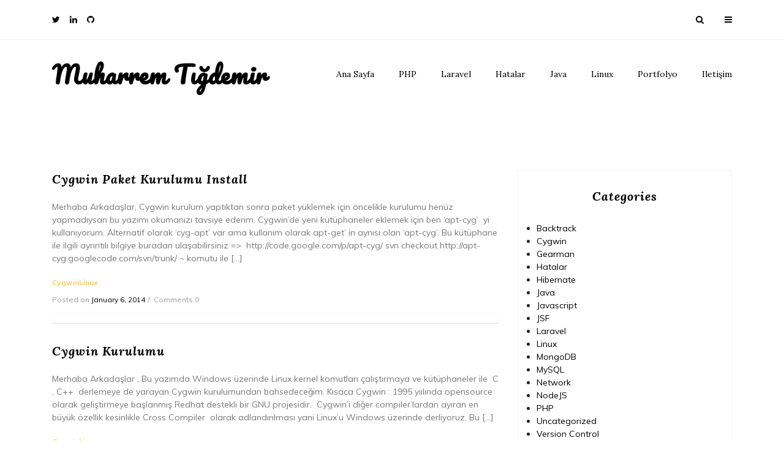

--- FILE ---
content_type: text/html; charset=utf-8
request_url: https://blog.muharremtigdemir.com/category/cygwin/
body_size: 7647
content:
<!DOCTYPE html><html dir="ltr" lang="en-US"><head>
<meta charset="UTF-8">
<meta name="viewport" content="width=device-width, initial-scale=1">
<link rel="profile" href="https://gmpg.org/xfn/11">
<title>Cygwin | Muharrem Tığdemir</title>

<meta name="robots" content="noindex, max-snippet:-1, max-image-preview:large, max-video-preview:-1">
<link rel="canonical" href="/category/cygwin/">
<meta name="generator" content="All in One SEO (AIOSEO) 4.4.2">
<script type="application/ld+json" class="aioseo-schema">
			{"@context":"https:\/\/schema.org","@graph":[{"@type":"BreadcrumbList","@id":"\/category\/cygwin\/#breadcrumblist","itemListElement":[{"@type":"ListItem","@id":"\/#listItem","position":1,"item":{"@type":"WebPage","@id":"\/","name":"Home","description":"Muharrem T\u0131\u011fdemir'e ait blog sayfas\u0131na ho\u015fgeldiniz!! Web Programlama , Yaz\u0131l\u0131m ve yeni teknolojiler ile sizlerleyim.","url":"\/"},"nextItem":"\/category\/cygwin\/#listItem"},{"@type":"ListItem","@id":"\/category\/cygwin\/#listItem","position":2,"item":{"@type":"WebPage","@id":"\/category\/cygwin\/","name":"Cygwin","url":"\/category\/cygwin\/"},"previousItem":"\/#listItem"}]},{"@type":"CollectionPage","@id":"\/category\/cygwin\/#collectionpage","url":"\/category\/cygwin\/","name":"Cygwin | Muharrem T\u0131\u011fdemir","inLanguage":"en-US","isPartOf":{"@id":"\/#website"},"breadcrumb":{"@id":"\/category\/cygwin\/#breadcrumblist"}},{"@type":"Organization","@id":"\/#organization","name":"Muharrem T\u0131\u011fdemir","url":"\/"},{"@type":"WebSite","@id":"\/#website","url":"\/","name":"Muharrem T\u0131\u011fdemir","description":"Carpe Diem!!","inLanguage":"en-US","publisher":{"@id":"\/#organization"}}]}
		</script>



<link rel="dns-prefetch" href="https://secure.gravatar.com">
<link rel="dns-prefetch" href="https://stats.wp.com">
<link rel="dns-prefetch" href="https://fonts.googleapis.com">
<link rel="dns-prefetch" href="https://v0.wordpress.com">
<link rel="dns-prefetch" href="https://c0.wp.com">
<link rel="alternate" type="application/rss+xml" title="Muharrem Tığdemir » Feed" href="/feed/">
<link rel="alternate" type="application/rss+xml" title="Muharrem Tığdemir » Comments Feed" href="/comments/feed/">
<link rel="alternate" type="application/rss+xml" title="Muharrem Tığdemir » Cygwin Category Feed" href="/category/cygwin/feed/">

<style type="text/css">img.wp-smiley,img.emoji{display:inline!important;border:none!important;box-shadow:none!important;height:1em!important;width:1em!important;margin:0 .07em!important;vertical-align:-.1em!important;background:none!important;padding:0!important}</style>
<link rel="stylesheet" id="wp-block-library-css" href="https://c0.wp.com/c/6.2.2/wp-includes/css/dist/block-library/style.min.css" type="text/css" media="all">
<style id="wp-block-library-inline-css" type="text/css">.has-text-align-justify{text-align:justify}</style>
<link rel="stylesheet" id="jetpack-videopress-video-block-view-css" href="/wp-content/plugins/jetpack/jetpack_vendor/automattic/jetpack-videopress/build/block-editor/blocks/video/view.css?minify=false&amp;ver=34ae973733627b74a14e" type="text/css" media="all">
<link rel="stylesheet" id="mediaelement-css" href="https://c0.wp.com/c/6.2.2/wp-includes/js/mediaelement/mediaelementplayer-legacy.min.css" type="text/css" media="all">
<link rel="stylesheet" id="wp-mediaelement-css" href="https://c0.wp.com/c/6.2.2/wp-includes/js/mediaelement/wp-mediaelement.min.css" type="text/css" media="all">
<link rel="stylesheet" id="classic-theme-styles-css" href="https://c0.wp.com/c/6.2.2/wp-includes/css/classic-themes.min.css" type="text/css" media="all">
<style id="global-styles-inline-css" type="text/css">body{--wp--preset--color--black:#000;--wp--preset--color--cyan-bluish-gray:#abb8c3;--wp--preset--color--white:#fff;--wp--preset--color--pale-pink:#f78da7;--wp--preset--color--vivid-red:#cf2e2e;--wp--preset--color--luminous-vivid-orange:#ff6900;--wp--preset--color--luminous-vivid-amber:#fcb900;--wp--preset--color--light-green-cyan:#7bdcb5;--wp--preset--color--vivid-green-cyan:#00d084;--wp--preset--color--pale-cyan-blue:#8ed1fc;--wp--preset--color--vivid-cyan-blue:#0693e3;--wp--preset--color--vivid-purple:#9b51e0;--wp--preset--gradient--vivid-cyan-blue-to-vivid-purple:linear-gradient(135deg,rgba(6,147,227,1) 0%,#9b51e0 100%);--wp--preset--gradient--light-green-cyan-to-vivid-green-cyan:linear-gradient(135deg,#7adcb4 0%,#00d082 100%);--wp--preset--gradient--luminous-vivid-amber-to-luminous-vivid-orange:linear-gradient(135deg,rgba(252,185,0,1) 0%,rgba(255,105,0,1) 100%);--wp--preset--gradient--luminous-vivid-orange-to-vivid-red:linear-gradient(135deg,rgba(255,105,0,1) 0%,#cf2e2e 100%);--wp--preset--gradient--very-light-gray-to-cyan-bluish-gray:linear-gradient(135deg,#eee 0%,#a9b8c3 100%);--wp--preset--gradient--cool-to-warm-spectrum:linear-gradient(135deg,#4aeadc 0%,#9778d1 20%,#cf2aba 40%,#ee2c82 60%,#fb6962 80%,#fef84c 100%);--wp--preset--gradient--blush-light-purple:linear-gradient(135deg,#ffceec 0%,#9896f0 100%);--wp--preset--gradient--blush-bordeaux:linear-gradient(135deg,#fecda5 0%,#fe2d2d 50%,#6b003e 100%);--wp--preset--gradient--luminous-dusk:linear-gradient(135deg,#ffcb70 0%,#c751c0 50%,#4158d0 100%);--wp--preset--gradient--pale-ocean:linear-gradient(135deg,#fff5cb 0%,#b6e3d4 50%,#33a7b5 100%);--wp--preset--gradient--electric-grass:linear-gradient(135deg,#caf880 0%,#71ce7e 100%);--wp--preset--gradient--midnight:linear-gradient(135deg,#020381 0%,#2874fc 100%);--wp--preset--duotone--dark-grayscale:url(#wp-duotone-dark-grayscale);--wp--preset--duotone--grayscale:url(#wp-duotone-grayscale);--wp--preset--duotone--purple-yellow:url(#wp-duotone-purple-yellow);--wp--preset--duotone--blue-red:url(#wp-duotone-blue-red);--wp--preset--duotone--midnight:url(#wp-duotone-midnight);--wp--preset--duotone--magenta-yellow:url(#wp-duotone-magenta-yellow);--wp--preset--duotone--purple-green:url(#wp-duotone-purple-green);--wp--preset--duotone--blue-orange:url(#wp-duotone-blue-orange);--wp--preset--font-size--small:13px;--wp--preset--font-size--medium:20px;--wp--preset--font-size--large:36px;--wp--preset--font-size--x-large:42px;--wp--preset--spacing--20:.44rem;--wp--preset--spacing--30:.67rem;--wp--preset--spacing--40:1rem;--wp--preset--spacing--50:1.5rem;--wp--preset--spacing--60:2.25rem;--wp--preset--spacing--70:3.38rem;--wp--preset--spacing--80:5.06rem;--wp--preset--shadow--natural:6px 6px 9px rgba(0,0,0,.2);--wp--preset--shadow--deep:12px 12px 50px rgba(0,0,0,.4);--wp--preset--shadow--sharp:6px 6px 0 rgba(0,0,0,.2);--wp--preset--shadow--outlined:6px 6px 0 -3px rgba(255,255,255,1) , 6px 6px rgba(0,0,0,1);--wp--preset--shadow--crisp:6px 6px 0 rgba(0,0,0,1)}:where(.is-layout-flex){gap:.5em}body .is-layout-flow>.alignleft{float:left;margin-inline-start:0;margin-inline-end:2em}body .is-layout-flow>.alignright{float:right;margin-inline-start:2em;margin-inline-end:0}body .is-layout-flow>.aligncenter{margin-left:auto!important;margin-right:auto!important}body .is-layout-constrained>.alignleft{float:left;margin-inline-start:0;margin-inline-end:2em}body .is-layout-constrained>.alignright{float:right;margin-inline-start:2em;margin-inline-end:0}body .is-layout-constrained>.aligncenter{margin-left:auto!important;margin-right:auto!important}body .is-layout-constrained > :where(:not(.alignleft):not(.alignright):not(.alignfull)){max-width:var(--wp--style--global--content-size);margin-left:auto!important;margin-right:auto!important}body .is-layout-constrained>.alignwide{max-width:var(--wp--style--global--wide-size)}body .is-layout-flex{display:flex}body .is-layout-flex{flex-wrap:wrap;align-items:center}body .is-layout-flex>*{margin:0}:where(.wp-block-columns.is-layout-flex){gap:2em}.has-black-color{color:var(--wp--preset--color--black)!important}.has-cyan-bluish-gray-color{color:var(--wp--preset--color--cyan-bluish-gray)!important}.has-white-color{color:var(--wp--preset--color--white)!important}.has-pale-pink-color{color:var(--wp--preset--color--pale-pink)!important}.has-vivid-red-color{color:var(--wp--preset--color--vivid-red)!important}.has-luminous-vivid-orange-color{color:var(--wp--preset--color--luminous-vivid-orange)!important}.has-luminous-vivid-amber-color{color:var(--wp--preset--color--luminous-vivid-amber)!important}.has-light-green-cyan-color{color:var(--wp--preset--color--light-green-cyan)!important}.has-vivid-green-cyan-color{color:var(--wp--preset--color--vivid-green-cyan)!important}.has-pale-cyan-blue-color{color:var(--wp--preset--color--pale-cyan-blue)!important}.has-vivid-cyan-blue-color{color:var(--wp--preset--color--vivid-cyan-blue)!important}.has-vivid-purple-color{color:var(--wp--preset--color--vivid-purple)!important}.has-black-background-color{background-color:var(--wp--preset--color--black)!important}.has-cyan-bluish-gray-background-color{background-color:var(--wp--preset--color--cyan-bluish-gray)!important}.has-white-background-color{background-color:var(--wp--preset--color--white)!important}.has-pale-pink-background-color{background-color:var(--wp--preset--color--pale-pink)!important}.has-vivid-red-background-color{background-color:var(--wp--preset--color--vivid-red)!important}.has-luminous-vivid-orange-background-color{background-color:var(--wp--preset--color--luminous-vivid-orange)!important}.has-luminous-vivid-amber-background-color{background-color:var(--wp--preset--color--luminous-vivid-amber)!important}.has-light-green-cyan-background-color{background-color:var(--wp--preset--color--light-green-cyan)!important}.has-vivid-green-cyan-background-color{background-color:var(--wp--preset--color--vivid-green-cyan)!important}.has-pale-cyan-blue-background-color{background-color:var(--wp--preset--color--pale-cyan-blue)!important}.has-vivid-cyan-blue-background-color{background-color:var(--wp--preset--color--vivid-cyan-blue)!important}.has-vivid-purple-background-color{background-color:var(--wp--preset--color--vivid-purple)!important}.has-black-border-color{border-color:var(--wp--preset--color--black)!important}.has-cyan-bluish-gray-border-color{border-color:var(--wp--preset--color--cyan-bluish-gray)!important}.has-white-border-color{border-color:var(--wp--preset--color--white)!important}.has-pale-pink-border-color{border-color:var(--wp--preset--color--pale-pink)!important}.has-vivid-red-border-color{border-color:var(--wp--preset--color--vivid-red)!important}.has-luminous-vivid-orange-border-color{border-color:var(--wp--preset--color--luminous-vivid-orange)!important}.has-luminous-vivid-amber-border-color{border-color:var(--wp--preset--color--luminous-vivid-amber)!important}.has-light-green-cyan-border-color{border-color:var(--wp--preset--color--light-green-cyan)!important}.has-vivid-green-cyan-border-color{border-color:var(--wp--preset--color--vivid-green-cyan)!important}.has-pale-cyan-blue-border-color{border-color:var(--wp--preset--color--pale-cyan-blue)!important}.has-vivid-cyan-blue-border-color{border-color:var(--wp--preset--color--vivid-cyan-blue)!important}.has-vivid-purple-border-color{border-color:var(--wp--preset--color--vivid-purple)!important}.has-vivid-cyan-blue-to-vivid-purple-gradient-background{background:var(--wp--preset--gradient--vivid-cyan-blue-to-vivid-purple)!important}.has-light-green-cyan-to-vivid-green-cyan-gradient-background{background:var(--wp--preset--gradient--light-green-cyan-to-vivid-green-cyan)!important}.has-luminous-vivid-amber-to-luminous-vivid-orange-gradient-background{background:var(--wp--preset--gradient--luminous-vivid-amber-to-luminous-vivid-orange)!important}.has-luminous-vivid-orange-to-vivid-red-gradient-background{background:var(--wp--preset--gradient--luminous-vivid-orange-to-vivid-red)!important}.has-very-light-gray-to-cyan-bluish-gray-gradient-background{background:var(--wp--preset--gradient--very-light-gray-to-cyan-bluish-gray)!important}.has-cool-to-warm-spectrum-gradient-background{background:var(--wp--preset--gradient--cool-to-warm-spectrum)!important}.has-blush-light-purple-gradient-background{background:var(--wp--preset--gradient--blush-light-purple)!important}.has-blush-bordeaux-gradient-background{background:var(--wp--preset--gradient--blush-bordeaux)!important}.has-luminous-dusk-gradient-background{background:var(--wp--preset--gradient--luminous-dusk)!important}.has-pale-ocean-gradient-background{background:var(--wp--preset--gradient--pale-ocean)!important}.has-electric-grass-gradient-background{background:var(--wp--preset--gradient--electric-grass)!important}.has-midnight-gradient-background{background:var(--wp--preset--gradient--midnight)!important}.has-small-font-size{font-size:var(--wp--preset--font-size--small)!important}.has-medium-font-size{font-size:var(--wp--preset--font-size--medium)!important}.has-large-font-size{font-size:var(--wp--preset--font-size--large)!important}.has-x-large-font-size{font-size:var(--wp--preset--font-size--x-large)!important}.wp-block-navigation a:where(:not(.wp-element-button)){color:inherit}:where(.wp-block-columns.is-layout-flex){gap:2em}.wp-block-pullquote{font-size:1.5em;line-height:1.6}</style>
<link rel="stylesheet" id="google-font-1-css" href="https://fonts.googleapis.com/css?family=Pacifico&amp;ver=6.2.2" type="text/css" media="all">
<link rel="stylesheet" id="google-font-2-css" href="https://fonts.googleapis.com/css?family=Lora%3A400%2C400i%2C700%2C700i&amp;ver=6.2.2" type="text/css" media="all">
<link rel="stylesheet" id="google-font-3-css" href="https://fonts.googleapis.com/css?family=Muli%3A200%2C200i%2C300%2C300i%2C400%2C400i%2C600%2C600i%2C700%2C700i%2C800%2C800i%2C900%2C900i&amp;ver=6.2.2" type="text/css" media="all">
<link rel="stylesheet" id="bootstrap-css" href="/wp-content/themes/our-blog/assets/css/bootstrap.min.css?ver=4.1.1" type="text/css" media="all">
<link rel="stylesheet" id="fontawesome-css" href="/wp-content/themes/our-blog/assets/css/font-awesome.min.css?ver=4.7.0" type="text/css" media="all">
<link rel="stylesheet" id="jquery-smartmenus-bootstrap-4-css" href="/wp-content/themes/our-blog/assets/css/jquery.smartmenus.bootstrap-4.css?ver=4.0.0" type="text/css" media="all">
<link rel="stylesheet" id="slick-css" href="/wp-content/themes/our-blog/assets/css/slick.css?ver=1.9.0" type="text/css" media="all">
<link rel="stylesheet" id="slick-theme-css" href="/wp-content/themes/our-blog/assets/css/slick-theme.css?ver=1.9.0" type="text/css" media="all">
<link rel="stylesheet" id="our-blog-sidenav-css" href="/wp-content/themes/our-blog/assets/css/sidenav.css?ver=4.7.0" type="text/css" media="all">
<link rel="stylesheet" id="our-blog-style-css" href="/wp-content/themes/our-blog/style.css?ver=6.2.2" type="text/css" media="all">
<link rel="stylesheet" id="jetpack_css-css" href="https://c0.wp.com/p/jetpack/12.4/css/jetpack.css" type="text/css" media="all">


<link rel="https://api.w.org/" href="/wp-json/"><link rel="alternate" type="application/json" href="/wp-json/wp/v2/categories/100"><link rel="EditURI" type="application/rsd+xml" title="RSD" href="/xmlrpc.php?rsd">
<link rel="wlwmanifest" type="application/wlwmanifest+xml" href="/wp-includes/wlwmanifest.xml">
<meta name="generator" content="WordPress 6.2.2">
<style>img#wpstats{display:none}</style>
<style type="text/css">.recentcomments a{display:inline!important;padding:0!important;margin:0!important}</style><meta name="generator" content="Powered by Visual Composer - drag and drop page builder for WordPress.">
<!--[if IE 8]><link rel="stylesheet" type="text/css" href="/wp-content/plugins/js_composer/assets/css/vc-ie8.css" media="screen"><![endif]--><style type="text/css" id="wp-custom-css">article:last-of-type&nbsp;{margin-bottom:0}</style></head>
<body class="archive category category-cygwin category-100 hfeed wpb-js-composer js-comp-ver-4.3.4 vc_responsive">
<header class="header5">

<nav class="navbar">
<div class="container">

<ul class="social-icon pull-sm-left">
<li><a href="https://twitter.com/mtgdemir" target="_blank">
<i class="fa fa-twitter" aria-hidden="true"></i></a></li>
<li><a href="https://uk.linkedin.com/in/mtigdemir" target="_blank">
<i class="fa fa-linkedin" aria-hidden="true"></i></a></li>
<li><a href="https://github.com/mtigdemir" target="_blank">
<i class="fa fa-github" aria-hidden="true"></i></a></li>
<li><a href="" target="_blank">
<i class="" aria-hidden="true"></i></a></li>
</ul>

<ul class="search-tab pull-sm-right">
<li><a href="#search"><span class="fa fa-search" aria-hidden="true"></span></a></li>
<li><a href="javascript:;" class="toggle" id="sidenav-toggle"><span class="fa fa-bars" aria-hidden="true"></span></a></li>
</ul>
<div id="search">
<button type="button" class="close">close</button>
<form role="search" method="get" id="searchform" action="/" class="search-form">
<input type="search" value="" name="s" placeholder="" class="form-control mr-sm-2">
<button type="submit" class="btn search-submit">Search</button>
</form>
</div>
</div>
</nav>

<nav class="sidenav" data-sidenav="" data-sidenav-toggle="#sidenav-toggle">
<div class="sidenav-brand">
<div class="logo text-center">
<h1 class="site-title"><a href="">Muharrem Tığdemir</a></h1>
</div>
</div>
<div class="sidenav-header">
<form role="search" method="get" id="searchform" action="/" class="search-form">
<input type="search" value="" name="s" placeholder="" class="form-control mr-sm-2">
<button type="submit" class="btn search-submit">Search</button>
</form>
</div>
<div class="menu-ust-menu-container"><ul id="menu-ust-menu" class="sidenav-menu"><li itemscope="itemscope" itemtype="https://www.schema.org/SiteNavigationElement" id="menu-item-606" class="menu-item menu-item-type-custom menu-item-object-custom menu-item-home nav-item menu-item-606"><a title="Ana Sayfa" href="" class="nav-link">Ana Sayfa</a></li>
<li itemscope="itemscope" itemtype="https://www.schema.org/SiteNavigationElement" id="menu-item-602" class="menu-item menu-item-type-taxonomy menu-item-object-category nav-item menu-item-602"><a title="PHP" href="/category/php/" class="nav-link">PHP</a></li>
<li itemscope="itemscope" itemtype="https://www.schema.org/SiteNavigationElement" id="menu-item-609" class="menu-item menu-item-type-taxonomy menu-item-object-category nav-item menu-item-609"><a title="Laravel" href="/category/laravel/" class="nav-link">Laravel</a></li>
<li itemscope="itemscope" itemtype="https://www.schema.org/SiteNavigationElement" id="menu-item-603" class="menu-item menu-item-type-taxonomy menu-item-object-category nav-item menu-item-603"><a title="Hatalar" href="/category/hata/" class="nav-link">Hatalar</a></li>
<li itemscope="itemscope" itemtype="https://www.schema.org/SiteNavigationElement" id="menu-item-604" class="menu-item menu-item-type-taxonomy menu-item-object-category nav-item menu-item-604"><a title="Java" href="/category/java/" class="nav-link">Java</a></li>
<li itemscope="itemscope" itemtype="https://www.schema.org/SiteNavigationElement" id="menu-item-605" class="menu-item menu-item-type-taxonomy menu-item-object-category nav-item menu-item-605"><a title="Linux" href="/category/linux/" class="nav-link">Linux</a></li>
<li itemscope="itemscope" itemtype="https://www.schema.org/SiteNavigationElement" id="menu-item-607" class="menu-item menu-item-type-post_type menu-item-object-page nav-item menu-item-607"><a title="Portfolyo" href="/portfolio/" class="nav-link">Portfolyo</a></li>
<li itemscope="itemscope" itemtype="https://www.schema.org/SiteNavigationElement" id="menu-item-608" class="menu-item menu-item-type-post_type menu-item-object-page nav-item menu-item-608"><a title="Iletişim" href="/contact/" class="nav-link">Iletişim</a></li>
</ul></div> </nav>

<nav class="navbar navbar-expand-lg">
<div class="container">
<div class="logo">
<h1 class="site-title"><a href="">Muharrem Tığdemir</a></h1>
</div>

<div id="navbarNavDropdown" class="collapse navbar-collapse"><ul id="menu-ust-menu-1" class="nav navbar-nav ml-auto" data-smartmenus-id="1769372378395631"><li itemscope="itemscope" itemtype="https://www.schema.org/SiteNavigationElement" class="menu-item menu-item-type-custom menu-item-object-custom menu-item-home nav-item menu-item-606"><a title="Ana Sayfa" href="" class="nav-link">Ana Sayfa</a></li>
<li itemscope="itemscope" itemtype="https://www.schema.org/SiteNavigationElement" class="menu-item menu-item-type-taxonomy menu-item-object-category nav-item menu-item-602"><a title="PHP" href="/category/php/" class="nav-link">PHP</a></li>
<li itemscope="itemscope" itemtype="https://www.schema.org/SiteNavigationElement" class="menu-item menu-item-type-taxonomy menu-item-object-category nav-item menu-item-609"><a title="Laravel" href="/category/laravel/" class="nav-link">Laravel</a></li>
<li itemscope="itemscope" itemtype="https://www.schema.org/SiteNavigationElement" class="menu-item menu-item-type-taxonomy menu-item-object-category nav-item menu-item-603"><a title="Hatalar" href="/category/hata/" class="nav-link">Hatalar</a></li>
<li itemscope="itemscope" itemtype="https://www.schema.org/SiteNavigationElement" class="menu-item menu-item-type-taxonomy menu-item-object-category nav-item menu-item-604"><a title="Java" href="/category/java/" class="nav-link">Java</a></li>
<li itemscope="itemscope" itemtype="https://www.schema.org/SiteNavigationElement" class="menu-item menu-item-type-taxonomy menu-item-object-category nav-item menu-item-605"><a title="Linux" href="/category/linux/" class="nav-link">Linux</a></li>
<li itemscope="itemscope" itemtype="https://www.schema.org/SiteNavigationElement" class="menu-item menu-item-type-post_type menu-item-object-page nav-item menu-item-607"><a title="Portfolyo" href="/portfolio/" class="nav-link">Portfolyo</a></li>
<li itemscope="itemscope" itemtype="https://www.schema.org/SiteNavigationElement" class="menu-item menu-item-type-post_type menu-item-object-page nav-item menu-item-608"><a title="Iletişim" href="/contact/" class="nav-link">Iletişim</a></li>
</ul></div> </div>
</nav>
</header>
<section class="middle-content homepage2">
<div class="container">
<div class="row">
<div class="col-lg-8">
<div class="list-blog">
<div class="row">
<div class="col-md-12">
<article id="post-249" class="post-249 post type-post status-publish format-standard hentry category-cygwin category-linux tag-cygwin tag-linux">
<div class="media">
<div class="media-body">
<a href="/cygwin-paket-kurulumu/"><h3 class="card-title">Cygwin Paket Kurulumu Install</h3></a>
<p>Merhaba Arkadaşlar, Cygwin kurulum yaptıktan sonra paket yüklemek için öncelikle kurulumu henüz yapmadıysan bu yazımı okumanızı tavsiye ederim. Cygwin’de yeni kütüphaneler eklemek için ben ‘apt-cyg’ &nbsp;yi kullanıyorum. Alternatif olarak ‘cyg-apt’ var ama kullanım olarak apt-get’ in aynısı olan ‘apt-cyg’. Bu kütüphane ile ilgili ayrıntılı bilgiye buradan ulaşabilirsiniz =&gt; &nbsp;http://code.google.com/p/apt-cyg/ svn checkout http://apt-cyg.googlecode.com/svn/trunk/ ~ komutu ile […]</p>
<div class="tag-date-comment">
<span class="tag">CygwinLinux</span>
<ul class="date-comment">
<li><span class="posted-on">Posted on <a href="/cygwin-paket-kurulumu/" rel="bookmark"><time class="entry-date published" datetime="2014-01-06T22:55:00+00:00">January 6, 2014</time></a></span></li>
<li>Comments 0</li>
</ul>
</div>
</div>
</div>
</article>
</div>
<div class="col-md-12">
<article id="post-236" class="post-236 post type-post status-publish format-standard hentry category-cygwin category-linux tag-cygwin tag-linux">
<div class="media">
<div class="media-body">
<a href="/cygwin-kurulumu/"><h3 class="card-title">Cygwin Kurulumu</h3></a>
<p>Merhaba Arkadaşlar , Bu yazımda Windows üzerinde Linux kernel komutları çalıştırmaya ve kütüphaneler ile &nbsp;C , C++ &nbsp;derlemeye de yarayan Cygwin kurulumundan bahsedeceğim. Kısaca Cygwin : 1995 yıılında opensource olarak geliştirmeye başlanmış Redhat destekli bir GNU projesidir. &nbsp;Cygwin’i diğer compiler’lardan ayıran en büyük özellik kesinlikle Cross Compiler &nbsp;olarak adlandırılması yani Linux’u Windows üzerinde derliyoruz. Bu […]</p>
<div class="tag-date-comment">
<span class="tag">CygwinLinux</span>
<ul class="date-comment">
<li><span class="posted-on">Posted on <a href="/cygwin-kurulumu/" rel="bookmark"><time class="entry-date published" datetime="2014-01-06T21:32:47+00:00">January 6, 2014</time></a></span></li>
<li>Comments 0</li>
</ul>
</div>
</div>
</div>
</article>
</div>
</div>
</div>
</div>
<div class="col-lg-4">
<div class="sidebar">
<div id="categories-2" class="block widget widget_categories"><h3 class="side-title">Categories</h3>
<ul>
<li class="cat-item cat-item-35"><a href="/category/backtrack/">Backtrack</a>
</li>
<li class="cat-item cat-item-100 current-cat"><a aria-current="page" href="/category/cygwin/">Cygwin</a>
</li>
<li class="cat-item cat-item-101"><a href="/category/gearman/">Gearman</a>
</li>
<li class="cat-item cat-item-8"><a href="/category/hata/">Hatalar</a>
</li>
<li class="cat-item cat-item-15"><a href="/category/hibernate/">Hibernate</a>
</li>
<li class="cat-item cat-item-108"><a href="/category/java/">Java</a>
</li>
<li class="cat-item cat-item-26"><a href="/category/javascript/">Javascript</a>
</li>
<li class="cat-item cat-item-9"><a href="/category/jsf/">JSF</a>
</li>
<li class="cat-item cat-item-128"><a href="/category/laravel/">Laravel</a>
</li>
<li class="cat-item cat-item-113"><a href="/category/linux/">Linux</a>
</li>
<li class="cat-item cat-item-107"><a href="/category/mongodb/">MongoDB</a>
</li>
<li class="cat-item cat-item-92"><a href="/category/mysql/">MySQL</a>
</li>
<li class="cat-item cat-item-69"><a href="/category/network/">Network</a>
</li>
<li class="cat-item cat-item-49"><a href="/category/nodejs/">NodeJS</a>
</li>
<li class="cat-item cat-item-75"><a href="/category/php/">PHP</a>
</li>
<li class="cat-item cat-item-1"><a href="/category/uncategorized/">Uncategorized</a>
</li>
<li class="cat-item cat-item-173"><a href="/category/version-control/">Version Control</a>
</li>
</ul>
</div><div id="tag_cloud-2" class="block widget widget_tag_cloud"><h3 class="side-title">Tags</h3><div class="tagcloud"><a href="/tag/apprise/" class="tag-cloud-link tag-link-24 tag-link-position-1" style="font-size: 8pt;" aria-label="apprise (1 item)">apprise</a>
<a href="/tag/backtrack-2/" class="tag-cloud-link tag-link-36 tag-link-position-2" style="font-size: 11.6pt;" aria-label="backtrack (2 items)">backtrack</a>
<a href="/tag/class/" class="tag-cloud-link tag-link-34 tag-link-position-3" style="font-size: 8pt;" aria-label="class (1 item)">class</a>
<a href="/tag/compact/" class="tag-cloud-link tag-link-38 tag-link-position-4" style="font-size: 8pt;" aria-label="compact (1 item)">compact</a>
<a href="/tag/composer/" class="tag-cloud-link tag-link-84 tag-link-position-5" style="font-size: 14pt;" aria-label="composer (3 items)">composer</a>
<a href="/tag/config/" class="tag-cloud-link tag-link-17 tag-link-position-6" style="font-size: 8pt;" aria-label="config (1 item)">config</a>
<a href="/tag/currentsessioncontext/" class="tag-cloud-link tag-link-19 tag-link-position-7" style="font-size: 8pt;" aria-label="currentSessionContext (1 item)">currentSessionContext</a>
<a href="/tag/cygwin/" class="tag-cloud-link tag-link-181 tag-link-position-8" style="font-size: 11.6pt;" aria-label="Cygwin (2 items)">Cygwin</a>
<a href="/tag/faces-config/" class="tag-cloud-link tag-link-10 tag-link-position-9" style="font-size: 8pt;" aria-label="faces-config (1 item)">faces-config</a>
<a href="/tag/found/" class="tag-cloud-link tag-link-32 tag-link-position-10" style="font-size: 8pt;" aria-label="found (1 item)">found</a>
<a href="/tag/freemarker/" class="tag-cloud-link tag-link-111 tag-link-position-11" style="font-size: 11.6pt;" aria-label="freemarker (2 items)">freemarker</a>
<a href="/tag/gearman/" class="tag-cloud-link tag-link-182 tag-link-position-12" style="font-size: 11.6pt;" aria-label="Gearman (2 items)">Gearman</a>
<a href="/tag/hibernate-2/" class="tag-cloud-link tag-link-16 tag-link-position-13" style="font-size: 8pt;" aria-label="hibernate (1 item)">hibernate</a>
<a href="/tag/hibernate-cfg/" class="tag-cloud-link tag-link-18 tag-link-position-14" style="font-size: 8pt;" aria-label="hibernate.cfg (1 item)">hibernate.cfg</a>
<a href="/tag/install/" class="tag-cloud-link tag-link-41 tag-link-position-15" style="font-size: 8pt;" aria-label="install (1 item)">install</a>
<a href="/tag/iuwa/" class="tag-cloud-link tag-link-42 tag-link-position-16" style="font-size: 8pt;" aria-label="iuwa (1 item)">iuwa</a>
<a href="/tag/iuwa-300n/" class="tag-cloud-link tag-link-43 tag-link-position-17" style="font-size: 8pt;" aria-label="iuwa-300n (1 item)">iuwa-300n</a>
<a href="/tag/java/" class="tag-cloud-link tag-link-103 tag-link-position-18" style="font-size: 19pt;" aria-label="java (6 items)">java</a>
<a href="/tag/javax-persistence-jointable/" class="tag-cloud-link tag-link-28 tag-link-position-19" style="font-size: 8pt;" aria-label="javax.persistence.JoinTable (1 item)">javax.persistence.JoinTable</a>
<a href="/tag/jsf-2/" class="tag-cloud-link tag-link-11 tag-link-position-20" style="font-size: 19pt;" aria-label="jsf (6 items)">jsf</a>
<a href="/tag/laravel-2/" class="tag-cloud-link tag-link-129 tag-link-position-21" style="font-size: 22pt;" aria-label="laravel (9 items)">laravel</a>
<a href="/tag/laravel-4/" class="tag-cloud-link tag-link-156 tag-link-position-22" style="font-size: 11.6pt;" aria-label="laravel 4 (2 items)">laravel 4</a>
<a href="/tag/linux/" class="tag-cloud-link tag-link-37 tag-link-position-23" style="font-size: 14pt;" aria-label="linux (3 items)">linux</a>
<a href="/tag/load-file/" class="tag-cloud-link tag-link-25 tag-link-position-24" style="font-size: 8pt;" aria-label="load file (1 item)">load file</a>
<a href="/tag/managed-bean/" class="tag-cloud-link tag-link-12 tag-link-position-25" style="font-size: 8pt;" aria-label="managed-bean (1 item)">managed-bean</a>
<a href="/tag/mongodb-2/" class="tag-cloud-link tag-link-110 tag-link-position-26" style="font-size: 19pt;" aria-label="mongodb (6 items)">mongodb</a>
<a href="/tag/mysql-2/" class="tag-cloud-link tag-link-93 tag-link-position-27" style="font-size: 11.6pt;" aria-label="mysql (2 items)">mysql</a>
<a href="/tag/not/" class="tag-cloud-link tag-link-31 tag-link-position-28" style="font-size: 8pt;" aria-label="not (1 item)">not</a>
<a href="/tag/persistence/" class="tag-cloud-link tag-link-27 tag-link-position-29" style="font-size: 8pt;" aria-label="persistence (1 item)">persistence</a>
<a href="/tag/pf/" class="tag-cloud-link tag-link-23 tag-link-position-30" style="font-size: 8pt;" aria-label="pf (1 item)">pf</a>
<a href="/tag/php/" class="tag-cloud-link tag-link-180 tag-link-position-31" style="font-size: 21pt;" aria-label="PHP (8 items)">PHP</a>
<a href="/tag/port-cakismasi/" class="tag-cloud-link tag-link-7 tag-link-position-32" style="font-size: 8pt;" aria-label="port çakışması (1 item)">port çakışması</a>
<a href="/tag/pretty-faces/" class="tag-cloud-link tag-link-21 tag-link-position-33" style="font-size: 8pt;" aria-label="pretty faces (1 item)">pretty faces</a>
<a href="/tag/primefaces/" class="tag-cloud-link tag-link-22 tag-link-position-34" style="font-size: 8pt;" aria-label="primefaces (1 item)">primefaces</a>
<a href="/tag/propert/" class="tag-cloud-link tag-link-33 tag-link-position-35" style="font-size: 8pt;" aria-label="propert (1 item)">propert</a>
<a href="/tag/seo/" class="tag-cloud-link tag-link-20 tag-link-position-36" style="font-size: 8pt;" aria-label="seo (1 item)">seo</a>
<a href="/tag/setter/" class="tag-cloud-link tag-link-30 tag-link-position-37" style="font-size: 8pt;" aria-label="setter (1 item)">setter</a>
<a href="/tag/setter-not-found-for-property-class/" class="tag-cloud-link tag-link-29 tag-link-position-38" style="font-size: 8pt;" aria-label="Setter not found for property class (1 item)">Setter not found for property class</a>
<a href="/tag/setup/" class="tag-cloud-link tag-link-40 tag-link-position-39" style="font-size: 8pt;" aria-label="setup (1 item)">setup</a>
<a href="/tag/validator/" class="tag-cloud-link tag-link-13 tag-link-position-40" style="font-size: 8pt;" aria-label="validator (1 item)">validator</a>
<a href="/tag/visual-svn-server/" class="tag-cloud-link tag-link-4 tag-link-position-41" style="font-size: 8pt;" aria-label="visual svn server (1 item)">visual svn server</a>
<a href="/tag/wamp/" class="tag-cloud-link tag-link-6 tag-link-position-42" style="font-size: 11.6pt;" aria-label="wamp (2 items)">wamp</a>
<a href="/tag/web-xml/" class="tag-cloud-link tag-link-14 tag-link-position-43" style="font-size: 8pt;" aria-label="web.xml (1 item)">web.xml</a>
<a href="/tag/wireless/" class="tag-cloud-link tag-link-39 tag-link-position-44" style="font-size: 8pt;" aria-label="wireless (1 item)">wireless</a>
<a href="/tag/xampp/" class="tag-cloud-link tag-link-5 tag-link-position-45" style="font-size: 11.6pt;" aria-label="xampp (2 items)">xampp</a></div>
</div>
<div id="recent-posts-2" class="block widget widget_recent_entries">
<h3 class="side-title">Son Yazılarım</h3>
<ul>
<li>
<a href="/mysql-general-error-1364-field-doesnt-have-default-value/">Mysql General Error 1364 Field Doesn’t Have Default Value</a>
</li>
<li>
<a href="/bitbucket-repository-with-composer/">Bitbucket Repository with Composer</a>
</li>
<li>
<a href="/laravel-eloquent-model-events/">Laravel Eloquent Model Events</a>
</li>
<li>
<a href="/pdflib-tet-php-install-and-example/">PDFlib – TET PHP Install and Example</a>
</li>
<li>
<a href="/google-appengine-java-channel-api-basic-example/">Google AppEngine Java Channel API Basic Example</a>
</li>
</ul>
</div><div id="search-2" class="block widget widget_search"><form role="search" method="get" id="searchform" action="/" class="search-form">
<input type="search" value="" name="s" placeholder="" class="form-control mr-sm-2">
<button type="submit" class="btn search-submit">Search</button>
</form>
</div>
<div id="recent-posts-3" class="block widget widget_recent_entries">
<h3 class="side-title">Recent Posts</h3>
<ul>
<li>
<a href="/mysql-general-error-1364-field-doesnt-have-default-value/">Mysql General Error 1364 Field Doesn’t Have Default Value</a>
</li>
<li>
<a href="/bitbucket-repository-with-composer/">Bitbucket Repository with Composer</a>
</li>
<li>
<a href="/laravel-eloquent-model-events/">Laravel Eloquent Model Events</a>
</li>
<li>
<a href="/pdflib-tet-php-install-and-example/">PDFlib – TET PHP Install and Example</a>
</li>
<li>
<a href="/google-appengine-java-channel-api-basic-example/">Google AppEngine Java Channel API Basic Example</a>
</li>
</ul>
</div><div id="recent-comments-2" class="block widget widget_recent_comments"><h3 class="side-title">Recent Comments</h3><ul id="recentcomments"><li class="recentcomments"><span class="comment-author-link">m.mustafa</span> on <a href="/no-input-file-specified-htaccess-fcgid-hatasi/#comment-10094">‘No input file specified’ .htaccess FCGId Hatası</a></li><li class="recentcomments"><span class="comment-author-link"><a href="http://www.sinematik.ga" class="url" rel="ugc external nofollow">Mustafa</a></span> on <a href="/no-input-file-specified-htaccess-fcgid-hatasi/#comment-9328">‘No input file specified’ .htaccess FCGId Hatası</a></li><li class="recentcomments"><span class="comment-author-link">niandrei</span> on <a href="/mysql-general-error-1364-field-doesnt-have-default-value/#comment-7808">Mysql General Error 1364 Field Doesn’t Have Default Value</a></li><li class="recentcomments"><span class="comment-author-link"><a href="http://euhue.com" class="url" rel="ugc external nofollow">anıl</a></span> on <a href="/no-input-file-specified-htaccess-fcgid-hatasi/#comment-7398">‘No input file specified’ .htaccess FCGId Hatası</a></li><li class="recentcomments"><span class="comment-author-link">Ahmet Uğur</span> on <a href="/laravel-4-paylasimli-host-yayinshared-host-publish/#comment-6881">Laravel 4 Paylaşımlı Host Yayın(Shared Host Publish)</a></li></ul></div><div id="archives-2" class="block widget widget_archive"><h3 class="side-title">Archives</h3>
<ul>
<li><a href="/2015/12/">December 2015</a></li>
<li><a href="/2015/08/">August 2015</a></li>
<li><a href="/2015/02/">February 2015</a></li>
<li><a href="/2014/10/">October 2014</a></li>
<li><a href="/2014/08/">August 2014</a></li>
<li><a href="/2014/07/">July 2014</a></li>
<li><a href="/2014/04/">April 2014</a></li>
<li><a href="/2014/03/">March 2014</a></li>
<li><a href="/2014/02/">February 2014</a></li>
<li><a href="/2014/01/">January 2014</a></li>
<li><a href="/2013/12/">December 2013</a></li>
<li><a href="/2013/11/">November 2013</a></li>
<li><a href="/2013/10/">October 2013</a></li>
<li><a href="/2013/09/">September 2013</a></li>
</ul>
</div><div id="meta-2" class="block widget widget_meta"><h3 class="side-title">Meta</h3>
<ul>
<li><a href="/wp-login.php">Log in</a></li>
<li><a href="/feed/">Entries feed</a></li>
<li><a href="/comments/feed/">Comments feed</a></li>
<li><a href="https://wordpress.org/">WordPress.org</a></li>
</ul>
</div> </div>
</div>
</div>
</div>
</section>
<footer class="footer5">
<div class="info-content">
<div class="container">
<div class="row">
<div id="text-2" class="col-md-4 widget widget_text"> <div class="textwidget"><p>Sed ut perspiciatis unde omnis iste natus errorsit voluptatem accusantium doloremque laudantium, totam rem aperiam, eaque ipsa quae ab illo inventore veritatis totam rem.</p>
</div>
</div><div id="media_image-2" class="col-md-4 widget widget_media_image"><img width="300" height="105" src="/wp-content/uploads/2023/07/logo-w2x-300x105-1.png" class="image wp-image-760  attachment-medium size-medium" alt="" decoding="async" loading="lazy" style="max-width: 100%; height: auto;" data-attachment-id="760" data-permalink="/logo-w2x-300x105-png/" data-orig-file="/wp-content/uploads/2023/07/logo-w2x-300x105-1.png" data-orig-size="300,105" data-comments-opened="1" data-image-meta="{&quot;aperture&quot;:&quot;0&quot;,&quot;credit&quot;:&quot;&quot;,&quot;camera&quot;:&quot;&quot;,&quot;caption&quot;:&quot;&quot;,&quot;created_timestamp&quot;:&quot;0&quot;,&quot;copyright&quot;:&quot;&quot;,&quot;focal_length&quot;:&quot;0&quot;,&quot;iso&quot;:&quot;0&quot;,&quot;shutter_speed&quot;:&quot;0&quot;,&quot;title&quot;:&quot;&quot;,&quot;orientation&quot;:&quot;0&quot;}" data-image-title="logo-w2x-300×105.png" data-image-description="" data-image-caption="" data-medium-file="/wp-content/uploads/2023/07/logo-w2x-300x105-1.png" data-large-file="/wp-content/uploads/2023/07/logo-w2x-300x105-1.png"></div> </div>
</div>
</div>
<div class="social-holder">
<ul class="social-icon">
<li><a href="https://twitter.com/mtgdemir" target="_blank">
<i class="fa fa-twitter" aria-hidden="true"></i></a></li>
<li><a href="https://uk.linkedin.com/in/mtigdemir" target="_blank">
<i class="fa fa-linkedin" aria-hidden="true"></i></a></li>
<li><a href="https://github.com/mtigdemir" target="_blank">
<i class="fa fa-github" aria-hidden="true"></i></a></li>
<li><a href="" target="_blank">
<i class="" aria-hidden="true"></i></a></li>
</ul>
</div>
<div class="copyright">
<div class="container">
<div class="c-text">
<span class="fa fa-copyright" aria-hidden="true"></span>
All Right Reserved 2023 Muharrem Tığdemir </div>
</div>
</div>
</footer>













<img src="https://pixel.wp.com/g.gif?v=ext&amp;blog=120145533&amp;post=0&amp;tz=0&amp;srv=blog.muharremtigdemir.com&amp;j=1%3A12.4&amp;host=blog.muharremtigdemir.com&amp;ref=&amp;fcp=5196&amp;rand=0.10061642927789838" alt="" width="6" height="5" id="wpstats"></body></html>